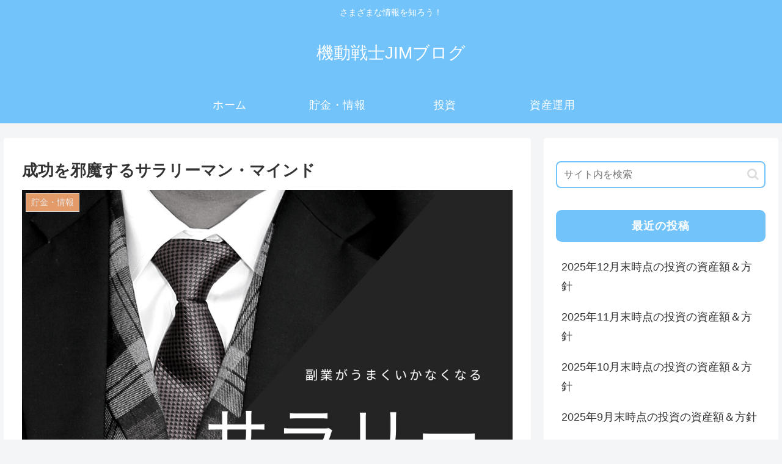

--- FILE ---
content_type: text/html; charset=utf-8
request_url: https://www.google.com/recaptcha/api2/anchor?ar=1&k=6LfICCYiAAAAAPg1f3KDW2RnrXwhVQCLQJGaF0cT&co=aHR0cHM6Ly9hLWdlbmV4LmNvbTo0NDM.&hl=ja&v=PoyoqOPhxBO7pBk68S4YbpHZ&size=invisible&badge=inline&anchor-ms=20000&execute-ms=30000&cb=b5sb1hiwh7a0
body_size: 49008
content:
<!DOCTYPE HTML><html dir="ltr" lang="ja"><head><meta http-equiv="Content-Type" content="text/html; charset=UTF-8">
<meta http-equiv="X-UA-Compatible" content="IE=edge">
<title>reCAPTCHA</title>
<style type="text/css">
/* cyrillic-ext */
@font-face {
  font-family: 'Roboto';
  font-style: normal;
  font-weight: 400;
  font-stretch: 100%;
  src: url(//fonts.gstatic.com/s/roboto/v48/KFO7CnqEu92Fr1ME7kSn66aGLdTylUAMa3GUBHMdazTgWw.woff2) format('woff2');
  unicode-range: U+0460-052F, U+1C80-1C8A, U+20B4, U+2DE0-2DFF, U+A640-A69F, U+FE2E-FE2F;
}
/* cyrillic */
@font-face {
  font-family: 'Roboto';
  font-style: normal;
  font-weight: 400;
  font-stretch: 100%;
  src: url(//fonts.gstatic.com/s/roboto/v48/KFO7CnqEu92Fr1ME7kSn66aGLdTylUAMa3iUBHMdazTgWw.woff2) format('woff2');
  unicode-range: U+0301, U+0400-045F, U+0490-0491, U+04B0-04B1, U+2116;
}
/* greek-ext */
@font-face {
  font-family: 'Roboto';
  font-style: normal;
  font-weight: 400;
  font-stretch: 100%;
  src: url(//fonts.gstatic.com/s/roboto/v48/KFO7CnqEu92Fr1ME7kSn66aGLdTylUAMa3CUBHMdazTgWw.woff2) format('woff2');
  unicode-range: U+1F00-1FFF;
}
/* greek */
@font-face {
  font-family: 'Roboto';
  font-style: normal;
  font-weight: 400;
  font-stretch: 100%;
  src: url(//fonts.gstatic.com/s/roboto/v48/KFO7CnqEu92Fr1ME7kSn66aGLdTylUAMa3-UBHMdazTgWw.woff2) format('woff2');
  unicode-range: U+0370-0377, U+037A-037F, U+0384-038A, U+038C, U+038E-03A1, U+03A3-03FF;
}
/* math */
@font-face {
  font-family: 'Roboto';
  font-style: normal;
  font-weight: 400;
  font-stretch: 100%;
  src: url(//fonts.gstatic.com/s/roboto/v48/KFO7CnqEu92Fr1ME7kSn66aGLdTylUAMawCUBHMdazTgWw.woff2) format('woff2');
  unicode-range: U+0302-0303, U+0305, U+0307-0308, U+0310, U+0312, U+0315, U+031A, U+0326-0327, U+032C, U+032F-0330, U+0332-0333, U+0338, U+033A, U+0346, U+034D, U+0391-03A1, U+03A3-03A9, U+03B1-03C9, U+03D1, U+03D5-03D6, U+03F0-03F1, U+03F4-03F5, U+2016-2017, U+2034-2038, U+203C, U+2040, U+2043, U+2047, U+2050, U+2057, U+205F, U+2070-2071, U+2074-208E, U+2090-209C, U+20D0-20DC, U+20E1, U+20E5-20EF, U+2100-2112, U+2114-2115, U+2117-2121, U+2123-214F, U+2190, U+2192, U+2194-21AE, U+21B0-21E5, U+21F1-21F2, U+21F4-2211, U+2213-2214, U+2216-22FF, U+2308-230B, U+2310, U+2319, U+231C-2321, U+2336-237A, U+237C, U+2395, U+239B-23B7, U+23D0, U+23DC-23E1, U+2474-2475, U+25AF, U+25B3, U+25B7, U+25BD, U+25C1, U+25CA, U+25CC, U+25FB, U+266D-266F, U+27C0-27FF, U+2900-2AFF, U+2B0E-2B11, U+2B30-2B4C, U+2BFE, U+3030, U+FF5B, U+FF5D, U+1D400-1D7FF, U+1EE00-1EEFF;
}
/* symbols */
@font-face {
  font-family: 'Roboto';
  font-style: normal;
  font-weight: 400;
  font-stretch: 100%;
  src: url(//fonts.gstatic.com/s/roboto/v48/KFO7CnqEu92Fr1ME7kSn66aGLdTylUAMaxKUBHMdazTgWw.woff2) format('woff2');
  unicode-range: U+0001-000C, U+000E-001F, U+007F-009F, U+20DD-20E0, U+20E2-20E4, U+2150-218F, U+2190, U+2192, U+2194-2199, U+21AF, U+21E6-21F0, U+21F3, U+2218-2219, U+2299, U+22C4-22C6, U+2300-243F, U+2440-244A, U+2460-24FF, U+25A0-27BF, U+2800-28FF, U+2921-2922, U+2981, U+29BF, U+29EB, U+2B00-2BFF, U+4DC0-4DFF, U+FFF9-FFFB, U+10140-1018E, U+10190-1019C, U+101A0, U+101D0-101FD, U+102E0-102FB, U+10E60-10E7E, U+1D2C0-1D2D3, U+1D2E0-1D37F, U+1F000-1F0FF, U+1F100-1F1AD, U+1F1E6-1F1FF, U+1F30D-1F30F, U+1F315, U+1F31C, U+1F31E, U+1F320-1F32C, U+1F336, U+1F378, U+1F37D, U+1F382, U+1F393-1F39F, U+1F3A7-1F3A8, U+1F3AC-1F3AF, U+1F3C2, U+1F3C4-1F3C6, U+1F3CA-1F3CE, U+1F3D4-1F3E0, U+1F3ED, U+1F3F1-1F3F3, U+1F3F5-1F3F7, U+1F408, U+1F415, U+1F41F, U+1F426, U+1F43F, U+1F441-1F442, U+1F444, U+1F446-1F449, U+1F44C-1F44E, U+1F453, U+1F46A, U+1F47D, U+1F4A3, U+1F4B0, U+1F4B3, U+1F4B9, U+1F4BB, U+1F4BF, U+1F4C8-1F4CB, U+1F4D6, U+1F4DA, U+1F4DF, U+1F4E3-1F4E6, U+1F4EA-1F4ED, U+1F4F7, U+1F4F9-1F4FB, U+1F4FD-1F4FE, U+1F503, U+1F507-1F50B, U+1F50D, U+1F512-1F513, U+1F53E-1F54A, U+1F54F-1F5FA, U+1F610, U+1F650-1F67F, U+1F687, U+1F68D, U+1F691, U+1F694, U+1F698, U+1F6AD, U+1F6B2, U+1F6B9-1F6BA, U+1F6BC, U+1F6C6-1F6CF, U+1F6D3-1F6D7, U+1F6E0-1F6EA, U+1F6F0-1F6F3, U+1F6F7-1F6FC, U+1F700-1F7FF, U+1F800-1F80B, U+1F810-1F847, U+1F850-1F859, U+1F860-1F887, U+1F890-1F8AD, U+1F8B0-1F8BB, U+1F8C0-1F8C1, U+1F900-1F90B, U+1F93B, U+1F946, U+1F984, U+1F996, U+1F9E9, U+1FA00-1FA6F, U+1FA70-1FA7C, U+1FA80-1FA89, U+1FA8F-1FAC6, U+1FACE-1FADC, U+1FADF-1FAE9, U+1FAF0-1FAF8, U+1FB00-1FBFF;
}
/* vietnamese */
@font-face {
  font-family: 'Roboto';
  font-style: normal;
  font-weight: 400;
  font-stretch: 100%;
  src: url(//fonts.gstatic.com/s/roboto/v48/KFO7CnqEu92Fr1ME7kSn66aGLdTylUAMa3OUBHMdazTgWw.woff2) format('woff2');
  unicode-range: U+0102-0103, U+0110-0111, U+0128-0129, U+0168-0169, U+01A0-01A1, U+01AF-01B0, U+0300-0301, U+0303-0304, U+0308-0309, U+0323, U+0329, U+1EA0-1EF9, U+20AB;
}
/* latin-ext */
@font-face {
  font-family: 'Roboto';
  font-style: normal;
  font-weight: 400;
  font-stretch: 100%;
  src: url(//fonts.gstatic.com/s/roboto/v48/KFO7CnqEu92Fr1ME7kSn66aGLdTylUAMa3KUBHMdazTgWw.woff2) format('woff2');
  unicode-range: U+0100-02BA, U+02BD-02C5, U+02C7-02CC, U+02CE-02D7, U+02DD-02FF, U+0304, U+0308, U+0329, U+1D00-1DBF, U+1E00-1E9F, U+1EF2-1EFF, U+2020, U+20A0-20AB, U+20AD-20C0, U+2113, U+2C60-2C7F, U+A720-A7FF;
}
/* latin */
@font-face {
  font-family: 'Roboto';
  font-style: normal;
  font-weight: 400;
  font-stretch: 100%;
  src: url(//fonts.gstatic.com/s/roboto/v48/KFO7CnqEu92Fr1ME7kSn66aGLdTylUAMa3yUBHMdazQ.woff2) format('woff2');
  unicode-range: U+0000-00FF, U+0131, U+0152-0153, U+02BB-02BC, U+02C6, U+02DA, U+02DC, U+0304, U+0308, U+0329, U+2000-206F, U+20AC, U+2122, U+2191, U+2193, U+2212, U+2215, U+FEFF, U+FFFD;
}
/* cyrillic-ext */
@font-face {
  font-family: 'Roboto';
  font-style: normal;
  font-weight: 500;
  font-stretch: 100%;
  src: url(//fonts.gstatic.com/s/roboto/v48/KFO7CnqEu92Fr1ME7kSn66aGLdTylUAMa3GUBHMdazTgWw.woff2) format('woff2');
  unicode-range: U+0460-052F, U+1C80-1C8A, U+20B4, U+2DE0-2DFF, U+A640-A69F, U+FE2E-FE2F;
}
/* cyrillic */
@font-face {
  font-family: 'Roboto';
  font-style: normal;
  font-weight: 500;
  font-stretch: 100%;
  src: url(//fonts.gstatic.com/s/roboto/v48/KFO7CnqEu92Fr1ME7kSn66aGLdTylUAMa3iUBHMdazTgWw.woff2) format('woff2');
  unicode-range: U+0301, U+0400-045F, U+0490-0491, U+04B0-04B1, U+2116;
}
/* greek-ext */
@font-face {
  font-family: 'Roboto';
  font-style: normal;
  font-weight: 500;
  font-stretch: 100%;
  src: url(//fonts.gstatic.com/s/roboto/v48/KFO7CnqEu92Fr1ME7kSn66aGLdTylUAMa3CUBHMdazTgWw.woff2) format('woff2');
  unicode-range: U+1F00-1FFF;
}
/* greek */
@font-face {
  font-family: 'Roboto';
  font-style: normal;
  font-weight: 500;
  font-stretch: 100%;
  src: url(//fonts.gstatic.com/s/roboto/v48/KFO7CnqEu92Fr1ME7kSn66aGLdTylUAMa3-UBHMdazTgWw.woff2) format('woff2');
  unicode-range: U+0370-0377, U+037A-037F, U+0384-038A, U+038C, U+038E-03A1, U+03A3-03FF;
}
/* math */
@font-face {
  font-family: 'Roboto';
  font-style: normal;
  font-weight: 500;
  font-stretch: 100%;
  src: url(//fonts.gstatic.com/s/roboto/v48/KFO7CnqEu92Fr1ME7kSn66aGLdTylUAMawCUBHMdazTgWw.woff2) format('woff2');
  unicode-range: U+0302-0303, U+0305, U+0307-0308, U+0310, U+0312, U+0315, U+031A, U+0326-0327, U+032C, U+032F-0330, U+0332-0333, U+0338, U+033A, U+0346, U+034D, U+0391-03A1, U+03A3-03A9, U+03B1-03C9, U+03D1, U+03D5-03D6, U+03F0-03F1, U+03F4-03F5, U+2016-2017, U+2034-2038, U+203C, U+2040, U+2043, U+2047, U+2050, U+2057, U+205F, U+2070-2071, U+2074-208E, U+2090-209C, U+20D0-20DC, U+20E1, U+20E5-20EF, U+2100-2112, U+2114-2115, U+2117-2121, U+2123-214F, U+2190, U+2192, U+2194-21AE, U+21B0-21E5, U+21F1-21F2, U+21F4-2211, U+2213-2214, U+2216-22FF, U+2308-230B, U+2310, U+2319, U+231C-2321, U+2336-237A, U+237C, U+2395, U+239B-23B7, U+23D0, U+23DC-23E1, U+2474-2475, U+25AF, U+25B3, U+25B7, U+25BD, U+25C1, U+25CA, U+25CC, U+25FB, U+266D-266F, U+27C0-27FF, U+2900-2AFF, U+2B0E-2B11, U+2B30-2B4C, U+2BFE, U+3030, U+FF5B, U+FF5D, U+1D400-1D7FF, U+1EE00-1EEFF;
}
/* symbols */
@font-face {
  font-family: 'Roboto';
  font-style: normal;
  font-weight: 500;
  font-stretch: 100%;
  src: url(//fonts.gstatic.com/s/roboto/v48/KFO7CnqEu92Fr1ME7kSn66aGLdTylUAMaxKUBHMdazTgWw.woff2) format('woff2');
  unicode-range: U+0001-000C, U+000E-001F, U+007F-009F, U+20DD-20E0, U+20E2-20E4, U+2150-218F, U+2190, U+2192, U+2194-2199, U+21AF, U+21E6-21F0, U+21F3, U+2218-2219, U+2299, U+22C4-22C6, U+2300-243F, U+2440-244A, U+2460-24FF, U+25A0-27BF, U+2800-28FF, U+2921-2922, U+2981, U+29BF, U+29EB, U+2B00-2BFF, U+4DC0-4DFF, U+FFF9-FFFB, U+10140-1018E, U+10190-1019C, U+101A0, U+101D0-101FD, U+102E0-102FB, U+10E60-10E7E, U+1D2C0-1D2D3, U+1D2E0-1D37F, U+1F000-1F0FF, U+1F100-1F1AD, U+1F1E6-1F1FF, U+1F30D-1F30F, U+1F315, U+1F31C, U+1F31E, U+1F320-1F32C, U+1F336, U+1F378, U+1F37D, U+1F382, U+1F393-1F39F, U+1F3A7-1F3A8, U+1F3AC-1F3AF, U+1F3C2, U+1F3C4-1F3C6, U+1F3CA-1F3CE, U+1F3D4-1F3E0, U+1F3ED, U+1F3F1-1F3F3, U+1F3F5-1F3F7, U+1F408, U+1F415, U+1F41F, U+1F426, U+1F43F, U+1F441-1F442, U+1F444, U+1F446-1F449, U+1F44C-1F44E, U+1F453, U+1F46A, U+1F47D, U+1F4A3, U+1F4B0, U+1F4B3, U+1F4B9, U+1F4BB, U+1F4BF, U+1F4C8-1F4CB, U+1F4D6, U+1F4DA, U+1F4DF, U+1F4E3-1F4E6, U+1F4EA-1F4ED, U+1F4F7, U+1F4F9-1F4FB, U+1F4FD-1F4FE, U+1F503, U+1F507-1F50B, U+1F50D, U+1F512-1F513, U+1F53E-1F54A, U+1F54F-1F5FA, U+1F610, U+1F650-1F67F, U+1F687, U+1F68D, U+1F691, U+1F694, U+1F698, U+1F6AD, U+1F6B2, U+1F6B9-1F6BA, U+1F6BC, U+1F6C6-1F6CF, U+1F6D3-1F6D7, U+1F6E0-1F6EA, U+1F6F0-1F6F3, U+1F6F7-1F6FC, U+1F700-1F7FF, U+1F800-1F80B, U+1F810-1F847, U+1F850-1F859, U+1F860-1F887, U+1F890-1F8AD, U+1F8B0-1F8BB, U+1F8C0-1F8C1, U+1F900-1F90B, U+1F93B, U+1F946, U+1F984, U+1F996, U+1F9E9, U+1FA00-1FA6F, U+1FA70-1FA7C, U+1FA80-1FA89, U+1FA8F-1FAC6, U+1FACE-1FADC, U+1FADF-1FAE9, U+1FAF0-1FAF8, U+1FB00-1FBFF;
}
/* vietnamese */
@font-face {
  font-family: 'Roboto';
  font-style: normal;
  font-weight: 500;
  font-stretch: 100%;
  src: url(//fonts.gstatic.com/s/roboto/v48/KFO7CnqEu92Fr1ME7kSn66aGLdTylUAMa3OUBHMdazTgWw.woff2) format('woff2');
  unicode-range: U+0102-0103, U+0110-0111, U+0128-0129, U+0168-0169, U+01A0-01A1, U+01AF-01B0, U+0300-0301, U+0303-0304, U+0308-0309, U+0323, U+0329, U+1EA0-1EF9, U+20AB;
}
/* latin-ext */
@font-face {
  font-family: 'Roboto';
  font-style: normal;
  font-weight: 500;
  font-stretch: 100%;
  src: url(//fonts.gstatic.com/s/roboto/v48/KFO7CnqEu92Fr1ME7kSn66aGLdTylUAMa3KUBHMdazTgWw.woff2) format('woff2');
  unicode-range: U+0100-02BA, U+02BD-02C5, U+02C7-02CC, U+02CE-02D7, U+02DD-02FF, U+0304, U+0308, U+0329, U+1D00-1DBF, U+1E00-1E9F, U+1EF2-1EFF, U+2020, U+20A0-20AB, U+20AD-20C0, U+2113, U+2C60-2C7F, U+A720-A7FF;
}
/* latin */
@font-face {
  font-family: 'Roboto';
  font-style: normal;
  font-weight: 500;
  font-stretch: 100%;
  src: url(//fonts.gstatic.com/s/roboto/v48/KFO7CnqEu92Fr1ME7kSn66aGLdTylUAMa3yUBHMdazQ.woff2) format('woff2');
  unicode-range: U+0000-00FF, U+0131, U+0152-0153, U+02BB-02BC, U+02C6, U+02DA, U+02DC, U+0304, U+0308, U+0329, U+2000-206F, U+20AC, U+2122, U+2191, U+2193, U+2212, U+2215, U+FEFF, U+FFFD;
}
/* cyrillic-ext */
@font-face {
  font-family: 'Roboto';
  font-style: normal;
  font-weight: 900;
  font-stretch: 100%;
  src: url(//fonts.gstatic.com/s/roboto/v48/KFO7CnqEu92Fr1ME7kSn66aGLdTylUAMa3GUBHMdazTgWw.woff2) format('woff2');
  unicode-range: U+0460-052F, U+1C80-1C8A, U+20B4, U+2DE0-2DFF, U+A640-A69F, U+FE2E-FE2F;
}
/* cyrillic */
@font-face {
  font-family: 'Roboto';
  font-style: normal;
  font-weight: 900;
  font-stretch: 100%;
  src: url(//fonts.gstatic.com/s/roboto/v48/KFO7CnqEu92Fr1ME7kSn66aGLdTylUAMa3iUBHMdazTgWw.woff2) format('woff2');
  unicode-range: U+0301, U+0400-045F, U+0490-0491, U+04B0-04B1, U+2116;
}
/* greek-ext */
@font-face {
  font-family: 'Roboto';
  font-style: normal;
  font-weight: 900;
  font-stretch: 100%;
  src: url(//fonts.gstatic.com/s/roboto/v48/KFO7CnqEu92Fr1ME7kSn66aGLdTylUAMa3CUBHMdazTgWw.woff2) format('woff2');
  unicode-range: U+1F00-1FFF;
}
/* greek */
@font-face {
  font-family: 'Roboto';
  font-style: normal;
  font-weight: 900;
  font-stretch: 100%;
  src: url(//fonts.gstatic.com/s/roboto/v48/KFO7CnqEu92Fr1ME7kSn66aGLdTylUAMa3-UBHMdazTgWw.woff2) format('woff2');
  unicode-range: U+0370-0377, U+037A-037F, U+0384-038A, U+038C, U+038E-03A1, U+03A3-03FF;
}
/* math */
@font-face {
  font-family: 'Roboto';
  font-style: normal;
  font-weight: 900;
  font-stretch: 100%;
  src: url(//fonts.gstatic.com/s/roboto/v48/KFO7CnqEu92Fr1ME7kSn66aGLdTylUAMawCUBHMdazTgWw.woff2) format('woff2');
  unicode-range: U+0302-0303, U+0305, U+0307-0308, U+0310, U+0312, U+0315, U+031A, U+0326-0327, U+032C, U+032F-0330, U+0332-0333, U+0338, U+033A, U+0346, U+034D, U+0391-03A1, U+03A3-03A9, U+03B1-03C9, U+03D1, U+03D5-03D6, U+03F0-03F1, U+03F4-03F5, U+2016-2017, U+2034-2038, U+203C, U+2040, U+2043, U+2047, U+2050, U+2057, U+205F, U+2070-2071, U+2074-208E, U+2090-209C, U+20D0-20DC, U+20E1, U+20E5-20EF, U+2100-2112, U+2114-2115, U+2117-2121, U+2123-214F, U+2190, U+2192, U+2194-21AE, U+21B0-21E5, U+21F1-21F2, U+21F4-2211, U+2213-2214, U+2216-22FF, U+2308-230B, U+2310, U+2319, U+231C-2321, U+2336-237A, U+237C, U+2395, U+239B-23B7, U+23D0, U+23DC-23E1, U+2474-2475, U+25AF, U+25B3, U+25B7, U+25BD, U+25C1, U+25CA, U+25CC, U+25FB, U+266D-266F, U+27C0-27FF, U+2900-2AFF, U+2B0E-2B11, U+2B30-2B4C, U+2BFE, U+3030, U+FF5B, U+FF5D, U+1D400-1D7FF, U+1EE00-1EEFF;
}
/* symbols */
@font-face {
  font-family: 'Roboto';
  font-style: normal;
  font-weight: 900;
  font-stretch: 100%;
  src: url(//fonts.gstatic.com/s/roboto/v48/KFO7CnqEu92Fr1ME7kSn66aGLdTylUAMaxKUBHMdazTgWw.woff2) format('woff2');
  unicode-range: U+0001-000C, U+000E-001F, U+007F-009F, U+20DD-20E0, U+20E2-20E4, U+2150-218F, U+2190, U+2192, U+2194-2199, U+21AF, U+21E6-21F0, U+21F3, U+2218-2219, U+2299, U+22C4-22C6, U+2300-243F, U+2440-244A, U+2460-24FF, U+25A0-27BF, U+2800-28FF, U+2921-2922, U+2981, U+29BF, U+29EB, U+2B00-2BFF, U+4DC0-4DFF, U+FFF9-FFFB, U+10140-1018E, U+10190-1019C, U+101A0, U+101D0-101FD, U+102E0-102FB, U+10E60-10E7E, U+1D2C0-1D2D3, U+1D2E0-1D37F, U+1F000-1F0FF, U+1F100-1F1AD, U+1F1E6-1F1FF, U+1F30D-1F30F, U+1F315, U+1F31C, U+1F31E, U+1F320-1F32C, U+1F336, U+1F378, U+1F37D, U+1F382, U+1F393-1F39F, U+1F3A7-1F3A8, U+1F3AC-1F3AF, U+1F3C2, U+1F3C4-1F3C6, U+1F3CA-1F3CE, U+1F3D4-1F3E0, U+1F3ED, U+1F3F1-1F3F3, U+1F3F5-1F3F7, U+1F408, U+1F415, U+1F41F, U+1F426, U+1F43F, U+1F441-1F442, U+1F444, U+1F446-1F449, U+1F44C-1F44E, U+1F453, U+1F46A, U+1F47D, U+1F4A3, U+1F4B0, U+1F4B3, U+1F4B9, U+1F4BB, U+1F4BF, U+1F4C8-1F4CB, U+1F4D6, U+1F4DA, U+1F4DF, U+1F4E3-1F4E6, U+1F4EA-1F4ED, U+1F4F7, U+1F4F9-1F4FB, U+1F4FD-1F4FE, U+1F503, U+1F507-1F50B, U+1F50D, U+1F512-1F513, U+1F53E-1F54A, U+1F54F-1F5FA, U+1F610, U+1F650-1F67F, U+1F687, U+1F68D, U+1F691, U+1F694, U+1F698, U+1F6AD, U+1F6B2, U+1F6B9-1F6BA, U+1F6BC, U+1F6C6-1F6CF, U+1F6D3-1F6D7, U+1F6E0-1F6EA, U+1F6F0-1F6F3, U+1F6F7-1F6FC, U+1F700-1F7FF, U+1F800-1F80B, U+1F810-1F847, U+1F850-1F859, U+1F860-1F887, U+1F890-1F8AD, U+1F8B0-1F8BB, U+1F8C0-1F8C1, U+1F900-1F90B, U+1F93B, U+1F946, U+1F984, U+1F996, U+1F9E9, U+1FA00-1FA6F, U+1FA70-1FA7C, U+1FA80-1FA89, U+1FA8F-1FAC6, U+1FACE-1FADC, U+1FADF-1FAE9, U+1FAF0-1FAF8, U+1FB00-1FBFF;
}
/* vietnamese */
@font-face {
  font-family: 'Roboto';
  font-style: normal;
  font-weight: 900;
  font-stretch: 100%;
  src: url(//fonts.gstatic.com/s/roboto/v48/KFO7CnqEu92Fr1ME7kSn66aGLdTylUAMa3OUBHMdazTgWw.woff2) format('woff2');
  unicode-range: U+0102-0103, U+0110-0111, U+0128-0129, U+0168-0169, U+01A0-01A1, U+01AF-01B0, U+0300-0301, U+0303-0304, U+0308-0309, U+0323, U+0329, U+1EA0-1EF9, U+20AB;
}
/* latin-ext */
@font-face {
  font-family: 'Roboto';
  font-style: normal;
  font-weight: 900;
  font-stretch: 100%;
  src: url(//fonts.gstatic.com/s/roboto/v48/KFO7CnqEu92Fr1ME7kSn66aGLdTylUAMa3KUBHMdazTgWw.woff2) format('woff2');
  unicode-range: U+0100-02BA, U+02BD-02C5, U+02C7-02CC, U+02CE-02D7, U+02DD-02FF, U+0304, U+0308, U+0329, U+1D00-1DBF, U+1E00-1E9F, U+1EF2-1EFF, U+2020, U+20A0-20AB, U+20AD-20C0, U+2113, U+2C60-2C7F, U+A720-A7FF;
}
/* latin */
@font-face {
  font-family: 'Roboto';
  font-style: normal;
  font-weight: 900;
  font-stretch: 100%;
  src: url(//fonts.gstatic.com/s/roboto/v48/KFO7CnqEu92Fr1ME7kSn66aGLdTylUAMa3yUBHMdazQ.woff2) format('woff2');
  unicode-range: U+0000-00FF, U+0131, U+0152-0153, U+02BB-02BC, U+02C6, U+02DA, U+02DC, U+0304, U+0308, U+0329, U+2000-206F, U+20AC, U+2122, U+2191, U+2193, U+2212, U+2215, U+FEFF, U+FFFD;
}

</style>
<link rel="stylesheet" type="text/css" href="https://www.gstatic.com/recaptcha/releases/PoyoqOPhxBO7pBk68S4YbpHZ/styles__ltr.css">
<script nonce="LOuftJ02pQyKbitilEj5ag" type="text/javascript">window['__recaptcha_api'] = 'https://www.google.com/recaptcha/api2/';</script>
<script type="text/javascript" src="https://www.gstatic.com/recaptcha/releases/PoyoqOPhxBO7pBk68S4YbpHZ/recaptcha__ja.js" nonce="LOuftJ02pQyKbitilEj5ag">
      
    </script></head>
<body><div id="rc-anchor-alert" class="rc-anchor-alert"></div>
<input type="hidden" id="recaptcha-token" value="[base64]">
<script type="text/javascript" nonce="LOuftJ02pQyKbitilEj5ag">
      recaptcha.anchor.Main.init("[\x22ainput\x22,[\x22bgdata\x22,\x22\x22,\[base64]/[base64]/bmV3IFpbdF0obVswXSk6Sz09Mj9uZXcgWlt0XShtWzBdLG1bMV0pOks9PTM/bmV3IFpbdF0obVswXSxtWzFdLG1bMl0pOks9PTQ/[base64]/[base64]/[base64]/[base64]/[base64]/[base64]/[base64]/[base64]/[base64]/[base64]/[base64]/[base64]/[base64]/[base64]\\u003d\\u003d\x22,\[base64]\\u003d\\u003d\x22,\[base64]/w6M6A3PCnkDDuD5Two/DrMKGw4Ukw4NTBznDqMO9w7XDsRcWwqfCuDvDv8OCcWN8w7B3NsOuw4V1EMOsR8KLQsKBwpvCncK9wpMvDsKUw5UJLQHCtQM9IFXDky9RRcKtJsO2GAE/w4x5wqrDnsOFZcOdw67DicOqcsK+a8OSdMK5wq3DtkPCswIjaA84wrXCqMOsMcKBw7/[base64]/K3/[base64]/DmMKfETkXWsOxNG0DUMONWFHDh8Kdw77DsntACxQew4rCusOHw5RgwovDgErCoRlbw6zCril0wqgGdzs1YGDCt8Kvw5/CjcKgw6I/Lz/Ctytuwq1xAMKBbcKlwpzCqyAVfALCr37Dunw9w7k9w5nDjDt2T2VBO8Kpw4Rcw4BwwoYIw7TDgxTCvQXCv8Kuwr/DuB8LdsKdwqrDuwktUcOlw57DoMKyw5/DsmvChHdEWMOoG8K3NcKsw6PDj8KMKxdowrTCsMOLZmgTJ8KBKBvCmXgGwrtcQV9iZsOxZmHDt13Cn8OPCMOFUS7CikIgScKYYsKAw5jCmkZlc8Ozw4XCgMKMw4LDvQRxw714HMO4w7AxK0/DhT9rBGJhw4gkwpsYScO/[base64]/DhcKOZFLCuUfDrcKUSMKqc8K5w5grb8OvEcKZQXvCtQJzF8OgwqnCjyJLw4PDlsOVdsKVSMKYHG92w5lew4hfw6dcKAcUe23CszLCmcOwSBstw6TCh8OYw7/CsThsw6IPwpfDsBDDmRYfwofCvcOFLcO8F8Ovw6xcP8KBwqVCwpbChMKQQCIBdcOYJsKWw5zDjG1kw48WwpbCh1nDtGddYsO4w5UXwrkAOQPDgsOuWG7Dq3kIPcKIP3XDkmPCg03Drz0dEcKqEMKHw43CqcKSw7PDqMKxbsKpw6/CjnvDsGbDhzBowr1lwpFgwpd4OsKnw67DkMOpL8KHwrrCogDDicKrbMOnwqjCp8OVw7TClcKaw7h2wowzw7lXWzXCui7Dt3Ytf8KTXMKbacKLwrrDkRxawq1neDbDkkcdw7dDPl/DpcOawpvDgcKYw4/[base64]/CgVY8E23DucOOwpsRGMOkFmjCp8KZE2gNwrXDu8KIw7LDr2HDhXJBw4IqV8OjOsONEz4Rwo/[base64]/CviXCtsKIUcKQGmdbXmZLaMOka8Oaw7hgw6DDr8Kswr7Ck8K3w7rCsF1sdigXIS1rWQ1Pw4vCp8K/[base64]/DvmHDicKlbnjDh0hReTkqw6PCl1bClcOowobDmT1Uwoclw71PwoUEXlDDiAbDocKTwpvDtcKrS8KBQ2Z/[base64]/DiMOZP8OvZcOLwqPCmQ3CvX08w5nDtx7DjQNqw4rCpxZRw7tXWj4kw50Hw7l1WUHDvTXCg8Khw4TClk7CmMKHbMOHLk9pEsKtGcOwwonDsHDCq8OpIcK0GS/Ck8Kdwq3DvsKtKjHCt8O/[base64]/Cp3TCnyx3w7TCjCAGSzUBFcKCEwBCBH3Ct8ORR3BYHcKcNMOjw7hfw7hCC8K2O3VpwprClcO1bAvDrcKucsKAwrdww6AXdiEEwpHCtAbDoh1Lw7hAw7AAJsOqw4dyQwHCpcKzbXkZw57CpsKlw5DDkcOvwrXCqlbDnxXCpkLDp2vDhMKRWWjDsEwyGcOsw796w6/Cn2DDr8O1HlrCo0fDusO2RsKuH8OBwpvDiGkow4JlwpoGNcO3wrZ7wpXComDCncKrTHXCmD91RcOUHifDsjRjJk9hfcKvwq3CgsK3w55iDmTCh8KQYRRmw5E+P3TDgHbCi8K/ZsKdQ8OhXsKew5XCjRbDmUHCoMOKw4d2w5ZXH8K9wqDCizfDuVfDn3vDrVDDrAzCrVjDlA8EcHvDnworazRdEcKJRhfDnsObwp/Dj8KGwrhsw7Uqw6zDg1DCgkVXUcKLHjcdcA3CosO9EFnDgMO/wrLDvzRffGvCqsKaw6BVYcKIwrY/wpUUB8OXbwcFMMO1w752XVBuwqgUS8OXwqk2wqN/A8K2SlDDiMObw4sEw4jCjMOkPsKtwrZmccKMVX/DtXDCr2jDn0Rvw6o2XBVyBRjDhCgyOsKxwrB8w4fCncO6wojCmFo5dcONbsONclRWBcOlw6wcwozCj29gwrQzw5AYwqbChUVReRVpBMKswp/DsxfDqsK0wrjCuQXCs1DDr0MnwpHDgwhawqLDiDAJdcO4Fk8saMKIW8KXISnDscKTMsOkwr/[base64]/[base64]/CrcO7wp/[base64]/ChXE3bBfCkk3DmsKjw67Co8K4FsK2wqdlFMOZwrDCkcOZbC7DpXXCmEdPwpLDtTbCn8KjLDtjI1jCk8O6ecKkcCjDhzLDosOFwp4Jw6HCgx7Dv3RVw6/DvCPCkGzDh8OrcsKswoDDuncmJEjDrnhCC8OFWMKTTAcmHjnDv00ZXkfCjCYrw71xwozCicOzZ8Ovwr7CgsOTwo/[base64]/[base64]/ClTkhIMOCUsO2wqt9w4PDnTDDih/[base64]/[base64]/Cum3CmsKawqjDrj9Fw5/DjsOtwq3CkQYAwqMJw7JwU8OjHcOxwr3Co28Pwo5uwr/DtzJ2wo3Dn8K0cRbDjcOufcOpGxA1C3XCmHZXwobCosK/Z8OLwqLDlcOLKiAVw796wrMKdsOkOsKsLWoFPcOvT3g+w5Q7AsO5w5rCq3k+bcKjYcOiA8Kcw4k+wogOwovDgMOQw5PCpypSS2XCqMK/w6Aow6Q1RibDkBXDh8O8Ij3DjsKewr/[base64]/VHjCny7Cj8Ouw63DkMOSwrEUDG/DrsKjM2jDl1VNGW5+AMKrJsOLYMK/[base64]/CkUxzQABxMS/[base64]/[base64]/ChsOUwq82w4hCd8OQAAlgwqbCmE7CqE/CrEbDgVfDuMKYFFkFwotbw7jDmijClMOawogXwpZbMMORwozDksKdw7TCojwywqDDj8OiExtFwoLCqj1ka0tUw6HCkFQeD2jCiy3Cqm3Cm8OCwqrDi27DtnbDnsKHAXZRwqHDnsKwworDncKMEcKRwrQ/cxjDhDMawofDsF0Ib8KMUcKVbwXCncOZCMO5FsKrwqJHw7DCkXvCtMKle8KVT8OFwo4PAMOowrNdwrXDp8OiSnIAV8Kfw5EnfMKBckTDjcKtwrNdT8Oyw6vCoj7Cgyk8wrUqwoplW8KYd8KWEU/DhFJEVcKswovDv8KTw7LDosKmw6jDgQ/[base64]/Cs1nDsgTCrjbClcOLB8OHw7hWwp7CrsKmCcO5WWMJUMOqek8nLsO8BsK2FcOrbMOiw4DDsW/DiMOVw5HDnS3Djh1wTDjCoBccw5hAw4gDw57CrV3DsU7DuMK9HcK3wppgwoTCrcOnwoLDmzlhdsKNYsKqw5LCjsOXHzNQImPCo3gBwqnDmTkPw47Crw7Do19Vw7hqOHTCm8OrwqkDw73DqRVkHMKZC8K/HsK+VD5bC8KIb8OEw5ZfbgfDjEXCuMKLXGhIOQZQwoMeKcKYw6Nrw5nCg0tdw6rDiAvDgMOUwo/DgzjDlA/[base64]/[base64]/[base64]/DqsKbHxEiw5PDmUpKw6HDvmZUw7/DtsOJFn7DqT/Ck8KbA2luw4TCncOJw70xwrnCnMOSwrhWw5vClMOdAUheKyReJsKCw5/DqTgpw4QqRnHCssOyYcO1KcO5USdiwpjDjkN7wrLClG7DiMOow7FoOMOgwqQnXMK5asONwp8Iw4PDh8KAWRTCq8Obw7PDk8OawrHCv8KBbzYbw70Hb3XDqcKVw6fCp8O0wpbCocO3wpDCggjDhFlrwrnDlsK/WSlIdwDDrRZ2woTCvMKRwpzDkl/Cn8Kqw4JNwpfCjcKLw7BWdsKAwqTCrjjDnBDDrUdcXgfCsnEbfyYAwp1bcMOIcDwHWC3DpsOaw6V/w6gHworDnQ3ClX/Ct8Omw6fCuMKZwo90F8KpBMKuMEBRT8Kdw53Cl2RTO1TCjsKPBljDtMKowpUMwoXDtAnCgivCpVjCiwzCk8KCScK6cMO5EMOiDMK6FnQnw4gHwpdVYMOuLcKNOyMjwozCrMKcwqfDtyRrw7oDwpHCu8Ktwr87SsO6w7fCqTTCnRnDjcKzw7R1Q8KIwr8Cw7HDjMKBw4/Cpy/CuxopCcObwoZdWMKBC8KFSy09TlMlw67DksKkVHloVMO6wr0yw5Ukw4c3ODZAQzAIL8KVasOKwq3Ds8KCwpLClmLDuMOdAsKKAsK/[base64]/[base64]/Dsm5dNsKpw5l6wqfDoMOQw40mwpF2wqDCr1duUTXCiMKzJQZSw4PChcK+JwJ1wpXCtHTCoCwadj7Clm8yFT/[base64]/[base64]/CscOSf8OiMsKvw4lNwq9rwp0mCzfDt8OKa8O3w58Yw750wqI+KjJnw5BBw6Z9CMOUIWJ+wrLDqcOTw5bDscO/T13DuCXDhgrDsXrCjcKgFsOfCw/DucOYL8Oew7NgPCPDhlDDiAbCrgA3w77CsBE5wojCsMKcwo1kwqZ9AnbDgsKzwpEJMnIiccKGwpPDuMKfJsOXOsKZwoUiGMO1w4zDkMKGAgZRw6bCpjxrWUpkw6nCucO0FMKpUTDCl3JuwoYRHXfCh8Khw7RZdhZ7JsOQw48dVMKDAcK8wr9NwodCfT3DnQkcwp/Ds8Oob246w4hkwoQYccKSw7DCv0zDj8OaWcOkwp/CqBpXcBnDlsOKwpHCpGrDjXo4w5NTPG7CncOiwo8/[base64]/Dp8Oiw4hrUMKjwqrDmsK4B8KVw4PDvMOxwo3CrirCnEdMdmrDrcKvCkZrwpvDo8KPw612w6jDi8Orwo/Ch1Vrb2UWwoclwpjCgD9/w5hjw6wqw47Dp8OMcMK+IsOpwr7CvMK7woDCg34/[base64]/CvsK0wo4sTMOqwr9sPEzCjkEoacKrw5wzw4nClMKiwqzDn8OCBQLCmMKmwpnDrAXDg8KqOcKHw6bCrcKtwoHCpToIIcO6QGt0w4Z0wqxpwpAQw59Gw7jDkhlTAMKjwpUvw4MDEDQLwr/Dg0jDusKhwqPDpDbCk8Odw7XDqMO3TG9GZmhQL2ELbcO8w7XDpcOuw4JIAgcVCcOSw4UUen/CvV9YbRvDvBl/GW4Cwr/Dl8KiMztYw6hIw6sgw6TDtl/DvMK8HnvDgcOgw5lgwo8+woIiw6HCmRd1IcKBScKwwrh9w7tqWMOrTyICG1fCrBjDpMKPwrHDiW17w6vDq2XDp8OLVUPDjcO4d8OxwohGXhnCp3UfZULDs8KLR8ONwqsPwqp/GwFBw5fCvsK9BMKiwoRawo3Ch8K6UMK8SSIzwoklb8KQw7DCohHCs8K+UsOIUWHDlHh+dcO8wpMbw6TCg8OFMAt/[base64]/CtnrDjMKywqnDnzdeeAUJay58w7ULw4rDomdXwofCuh3ChkDCusOPAMOqScK8wo5GPiTCg8O1dFDDsMOHw4DDok/DjAINw7XCqnJWwpPDoh7Ci8O5w4JZwrXDq8O1w6B/wrcuwo1Uw688CcK1DcObO2/DnsK2KWgBTMKlw5IgwrDCllbClh4rw4PDpcOEw6V8B8KmdF7DicKqasOaSz3CgmLDlMKtURhNDBfDn8O5eV/[base64]/Dn3nCjkQwcmJXSHvDqjbDu1TDj8O5WRcjWsOWwrPDq33DvTPDgcKawpbCk8Ocwphkw7FuOVnCp0XCrSPCohHDvynDmMOsKMKSCsKMw77DrDoGFyLDusKJwpRWwrhoVQPDrCw7A1V+w4lnBwVOw5U/w5LDicOWwpYCR8K3wqNPL1hXZHbDn8KHKsOlHsOkeg9twrN+C8KjWiNtwpAXw4IPw7XCvMO/woEwN13DmcKPw5DDtTJeC1V5bsKQY1rDvsKGw51acsKVJ04ZCMKkd8OAwp4cP2woCcONTm3DujXCjMKDw6XCtcODYsOFwr4sw7jDnMK7HTrCl8KGdcO/[base64]/wpLDmml+XsOmwpvCjgkSw49Lw6UFE8KWwq7DonoPc0tYKsKdIsOkwqwnFsOiVFTDscKVHsO/[base64]/CvcKQf8OHHy3ChAAgw6PCpcOqw7PClMKpwo0DIcOlZgnDjMOLw40Tw6/[base64]/[base64]/CnE1kSjMEfsODw7IpQcKVUMKJY8OPw4BCa8Kowq4sGMKYbMKnXQgnw6XCg8KeQsOZbBUxQMO0Z8OXwo7CkxgGbiZgw5R4wqvClsKhw4UFSMOGFsO3w580w7nCrsOcw4RcYsKOI8OZASrDv8KgwrYmwq1mDkYge8O7w7Bnw5cBwohWK8KKwpgwwrl/AsOfGcOFw5kGwpbCiH3CrMKFw7PDp8KxCwQyKsO4V3PDrsKWw6Rcw6TCucOPD8Omw5zCjsOew7o/[base64]/DosKAFj5ywqXCucOywq3DtMKGwoZRwpfDv8OWw6IJw6HCk8OkwpbCocOhVicebwnDmsKyAcK8YTLDpikeGnzCiS9Gw5PDry/CosOuwr5/wrxfXklhYcKLw5E0HXliwrXCnhwOw7zDpsOzXhVywq45w7zDtMO0MMO/w7fDulEBw5nDvMOWCm/CosKTw6bCnxodJBJWwoZrKMKwdiDCtgrDhcKMC8K8IcOMwqXDlQ/ClcOkSMK7wp3Dg8K+I8OAwolDw4nDlQd9fcK1wo1vBDDCm03DjsKew67Di8Khw61PwpbCm1p9OMOjwqNRwoJPwqlUwqrCosOCI8KvwpjDq8KlUGopVl7DvVF5V8KNwqpQUmobWmPDqkbCrcKww70tKsKQw7oPRsOAw7PDpcK+ccOwwpxrwoNXwpbCp1DCri/DjcOWdMKjU8KFwrjDpCF0bXcVwqfCqcOyecOdwo4sM8O9exPDnMKcw7/CkQLCncKNw5DCh8OrL8OTMBBNfsKTMT8Pwq90w7rDvhp5wpJRw6keQCHDlsKXw4ZgDcKhw4vCvi13ScOlw7LDrlnCkyEBwosEwpw8J8KldmAZwq/DqsOyE1BMw40Xw7DCqhdiw63CoiIWdCnCn2oeQMKZw4HDn11DBsOdSWIPOMOCMisiw5LDnMK/ITfDp8OlwovCixYSw5PDqsOPw6wGw5HDosOcJMOJGghYwqnCn3HDrlwywrXCsRF5wpXDocK6aFQfaMOHJhJQRCzDtMO8QsK1wrTChMORZU55wq9sG8KSdMO1E8ODLcO/DMOTwrrDkMKDLn3CjUgCw6zCncO9aMKPw74vw7HCpsOlfx1UZ8Olw6DCmMO1YAs2bcOXwo5Ywr/[base64]/w5rDncOzwphvw7HDtXARNcKPYwBiCcOhaGZmw7kpwq8PP8KScsKoVsKZbsKYKcO/w6tUSCrDkMO9w6gmYcKqwpVow5PCiVzCpcOWw4nCi8K4w5PDhMOkwqk9wrxtVsOfwrRMcC7Dh8OAB8KJwqY4wqPCmkfCqMKJw7nDvWbCjcKVbhsWw5bDgVUjQz17STpmVA50w7zDgnd1IsKnZ8KYDHozf8KUwrjDpUhVMkLCsR5ZYUFyVmHCuyXCigjCjFnCiMK/[base64]/CicKmGMOuHTDCqMOHw5/Dq8KQwpgOVMKEwojCmjHCgMKKw5DDgMOtd8OTwpjCksOpHcKsw6rCpMOWWsO/wppMO8KrwpLCqcOKdcOPBcOqDTbDqH8Lw6Zww63CssKrGcKIw6LDtX1rwoHCkcKVwrlMfwbCpMORfMKGwrHCulnCuxkywocuw78iwo5deDnClj9Xwp7Dq8OVM8KEXETDgMK3wrkywq/DgzJ8w6xhJBHDoi/CuzZkwqIAwrh5w6B3dWTCscKQwrI9CjBcS0g0ZEVnTsO6YA4iw5NJw5PChcKvwpxuMGVDw4U3fj1awrjDpcOpeBDCjk9xMcK8UEBHfsOfw5zDpsOhwqFdGcKMbkQ+GcKFcMO4woU9YMKbYhPCmMKuwp/DpMOhP8OEaS/[base64]/DkzzDgXAeU8OJMCw+wpMJwqzDnS7Ch8O2wqlAYsKSSS7DszTCnMKCd2rDnkPCl0VvXMOeSyIDVkLCi8Oow4Uww7RsSMOQw4bDnEXCncOfwpYFw77Dr2DDng1gd03CswwPVsKHaMKdB8ONL8OIf8KNF1fDssKYYsO9w73DpMOhFcOyw6MxDnvChyzDhAzCg8KZw715fF/[base64]/[base64]/[base64]/CmsOGwoLDqgbDp8KLfcKMVSbDqMO9WMK3C0IMaMKgIsOMw5fDkcOrbsKCwq/CkcKIX8OawrhKw4zDk8OPw4BHEGzCrMOaw5ZCaMObfVDDlcO0EBrCjDAoX8OYM0jDkBY8KcO0DcOmR8KhcWs7QzhIw6XDtXJSwogNAMOMw6fCtMO1w59uw7BXwofCgsOlBsKew51nSFjDu8K1AsOUwpAPw75LwpXDtMOEw5ZIw4jDhcK+w58/w6PDhcOswojCrMKnw6Z+N13DksOnNcO6wqHDp1lrwrPDr01bw7Ydw7skMcKow4o8w7N8w5PCmhdPwqbCqMOEZlLCkgxIHyYQw6xzbMK+USQEw4Fmwr3Dp8K+IsOYfMKif0HDq8KcXx7Cn8OqCHIwNMOQw7DDhXnDqDBmZMKqQmbChMK7fwUJfMO1w63DkMO/bGVJwoXDqxnDsMK9wrnCn8O+w44RwpXCohQKwqhVwppIw74kaTTCkMOGw7sowockO11Iw5giG8OxwrvDjRFQGMOnd8KZa8Kjw73Dn8KqN8KsH8K+w6vDvyLDrkTCtD/CtMKhwpXCqsK/JXbDs1s+aMOHwqjDnzVaeDdWTk9xTMO1wqJSKBolBHNiw5gAw7MMwq5UHsKtw6UtP8OLwosjwrzDjsO8RXgOIAfDuCdfw4rCn8KJN1dSwqVqKMO/w4TCvgbDljs3w5IyHMOiRMORCwTDmAjDm8OIwpPDjcK8XBE/VG99w7Ebw6cFw5rDqsOdF1HCjMKcw5lbHhFdw4Zqw6jCmcOPw7gdP8ONwrrDnxjDtDJcOsOEwoB4J8KGQFPChMKiwqN0wr3CtsKDHDzDlMOxwrA8w6sUwprCgBkiSMKdMwl4GUHCnsKrDzggwprDqcKXNsORw7rCkTUUMMKPYMKLw7/CmXEReE7CohZ0ScKgOsKxw6VtBR/Ct8OjFAZOXgVHRT1HGcOoP3rCgQzDtVhwwqXDlnRBw6hxwrrClEnDuwVbCUjDjMO3RGDDhjMlw6PDn3jCocO3S8KhFQ99w5bDvnzCpQt8wrnCu8OzCsOREcOBwqLDosOrPG1NM1/Cg8OvRAbDpcKTSsKhCsOEEH7DvXwmw5DDvBvDgGrDsAdBwq/ClsOFw43DpEAPHcOEw5AXcDFewoEMw6p0IMOww7dywpxVcmlHw41leMKEwoXDrMKGw4txLsOyw67CkcOGwp4dSBnCrsKrVMKQYz/[base64]/ClBDCkMOQw7LDjTbDs8Oww59ZWRzCgXFAKEDDrcKkfmVuw5LCsMK6TmFTSsKzbH/Dh8KEYG3DrMKrw5h7K2t3F8OWIcKxLw1PG0PDhVjCtjcewoHDrMKAwrdgfwXCmUp6OcKZw6LCnxLCp17CpsKNd8KUwpg0MsKPJ1h7w6w8AMOoDz9bwrLDo0RtfiJ6w7vDp0AGwrs/w4syUXAqTsKPw5Vjw6dsc8Knw5QFb8KYL8K9ODfDk8Ojeytqw63CgcOFUBIZLxTDl8Ojw5JLVDInw7o9wrHDnMKPTsOkw7kbw6fDkH/Dq8KTwoPDn8OTccOrZ8Odw6TDqsKjGcK7T8Kiw67DhWPDrV3CvhF3FyvCusKDw6zDuGnDrcO5w5YHw47ClHIDw4bDmCk/[base64]/DqsK4GHPDjMOew6Uaw7Azw5UowotIA8KDdkgEUsOtwqvCtlklw6LDq8ONwpJgacKyA8OKw4NQwpXCqw7Cg8KCw6vChMKawrdGw5nDj8KZYxd0worCpsOAw40MYsKPQh0FwpkvKEfDpsO0w6JlDMOMRC9/w4PCg0I/XE9+W8OLwrrCtwZiw50qJMKQJ8O7wpDDmmLCjDXDh8K/VcOtbhLCuMK2wqrComIkwrd+wrA1KcKuwpkeVDLCuUg5bT1VVcKGwrXCsyFHXEFOw7bCicOTS8KLwozCviPDsRfDt8OTwq49GhBjw497DcO/[base64]/[base64]/DtyrCp1fCkBdQWiA2wqjDpwDClMOIw5DCscOEwohPZMKLwrlMTDV5wp0uw4FMwpDDhkYMwqLChA8rH8Kiw43CtMOdT3rCssOQFsOHDMKHPjscTFTDscKTccKqw5lbw4/DhV49wqgbwo7CrsKgQT5tcg0swoXDnz3Cun3ClF3Dp8OKPcKmwrHDpnfDn8ODQBLDtQR2wpIHQsOmwp3DrsOAEcOyw7zCp8KlKyvCmWvCuk3CoWnDhBg2wpogQcO/SsKGw7o/[base64]/UThaSADCnQIcwqbCvVPDhHpLQ1Now6NdAsOgw4RFV1vCkMOgY8KvfcOIMsKJYUB7fivDl2HDi8OlRsKFU8O6w7HCvTrCn8KnECwaLGDCnsKFV1ELJkY1FcKxw4nDvj/CswfDhzx2wq8fwqLDnCnChDNnWcOtwqvDuEnDrsOHAA3Cun5dwrrDnsOOwpJXwpAeYMOLwofDuMOgIllzZm3CkDk0wpEewppDAMKTw4/DsMOvw5cBw58MUTszZW3Co8KXAyfDr8OjY8Kcc3PCo8Khw4nDrcO2BMOPwrkqSw8JwonDisOGQ3XCncO9w4bCo8OewpZELcOdO18neR9EDMKEKcKnT8OcBSDCqwHCu8OAw4FCbx/DpcO9w5PDpzJXfMO5wpl9wrFAw4k7wpHCqVcwWgPDmkLDjcO8YcOzw59ww5TDqMOsw4zDoMOSE2ZpRH/[base64]/Dt8K7G8K8w63Cq8KnJRjDnMOmwr3DkznCjnoBw7rDjAUnw7t1fnXCq8Kkwp3DpGfCkHLDmMKywrVAwqU6w7gbw6MqwqvDhnYSKcOTKMONw4DCoClfw5t4wrUDIsOkw7DCui3CgMKRMMKjfcKQwrXDok3DoipiwpPDnsOyw5gCwoM3w5bDscObTArDnBdMHE/CrTrCgwrCrmlIOj/[base64]/wrrCjV5AKBvCmsKsw5xDb8KMwpVrwprDsSDDthAJw4g1w7k/wojDgBN+w44gBMKKWyduTznDvMOtZiXCisOjwrxFwqdYw5/CicOww5Ubc8Olw6EhXx3Dg8K8w7QVwo8tV8Oswo1AacKPwoDCgm/DolXCrMONwq9wYVEIwqJ6U8KcTn8fwrEOC8Kxwq7CgGRDHcKkRsK4VsKtC8OcHAXDvHjDicKIVMKjAkFLw4NXKn7DgcKEwpptVMKYEMO8wo/Cuh7DuCHDpCgfKsKgGsOTwrPDtG/DhHh3WHvCkjZkwrxFw4ljwrXCizHCisKeDRTDpsKMwrZgA8KdwpDDllDCuMKOwrEDw4JOesK5esO5BcKfOMK8RcOnLVDDsGjDnsOwwqXCo33Cox8nwpssLV/CsMKnwrTDhsKjSW3DqAzDoMKew6fDgVFQWsKtwptqw53DmQHDmcKLwqRKwqoxaDjDnh0kWmPDhcOmQcOHGsKJwrjDrzA3W8KywogvwrrCulo4LMOrw6lhwpTDu8KSw6QAwrobP1BUw4UxNAPCscKgw5EMw6fDuxg9wrQcVn9LXU/ChUBgwp/DnMKxNcK2fcOqDwzCnsKQwrTCs8Ksw7Mfwp5VNX/CiRDDqU5MwpvDhk0eBVLDqHVHWTcww6jDs8Kvw7Zaw5HCjsKxJ8OQB8KbAMKjE3V8wp7DtSrCnCLDmgXCoUHCp8OgDcOCQS4EAktuE8Obw4pkw7VLRcK7wo/[base64]/CjsK+AcOTwqc/Dhgpw4k2GgXCiz1bUDsoBCFzCyAXwrdrw6Vrw5RZFMK5C8O1K0vCtz5tMzfCusOtwovDksOKwo5QccKwNXnCrV/DrERKwqJ0dMOyAQt0w6YjwpbDusOmw5pldE8kw6Q2QXbDs8KbcQoTdXxySEdDSGpTwqQwwqbChw4/w6wTw4IGwoMBw6A3w6Uywroow7/DmBDClztUw7DDom1WDQI4eGB5wrU9P2EhfkXCp8Ovw4zDoXrDgEnDrizCtVJrOV1fJsKVwr/DkGVyPsOSw6EGwoXDrsOHw5Nlwr9DAsOzTMK2OBfCtsOFw5FYC8OTw71dwqzCnSTDiMO6JgrCkWkoRSDDsMO9bsKTw6YUwpzDqcOTw4vDncKERsObwrh4w6zCoSvCicKSwovDisK0woZswr5/YW5CwrMQdcONLMOCw7grw5jCkMKJw4A/DWzCh8Oiw4vCqxjDusKmBMO2w4TDjMOvw6/DlcKNw7TDnBZKOmMgKsKsXDDDnXPCm0s5AXwFWsKBw6vDlMOmIMK4wqkJUMKTR8Kbw6MrwoAeP8KXw6EUw53Cul4NBV4dwr7CtHrDgMKpPSrCr8KuwrxpwpjCpx7DiBE+w5M6G8KUwrl8wow7LnbCscKuw6ovwpXDsjrDmk1zAQHDjcOnKx8zwoc/w7JRbD7CnSXDpMKIw7kDw7fDnGI+w6o3woRIG3nCpsKUw4EXw5sZwolUw5d2w5Jgwr07bRogw5vCphzCq8K+wpbDvGkzIMKtw7LDq8OzNFgwGCjDmcK/Q3TDpsO1bsKrwpzDvSRnI8KdwpcnDMOIw5hRQ8KnUcKVe0N3wq/DqcOewoHCk3UFw7tewpnCsRfDtsKcRwFywot/w7lUHx3DkMOFUXbCshsIwr5cw5A/bcOIUQk9w6vCrsO2HsKlw4Vfw7JJdXMtXjXCqXluBsOkSw/DnsOvTMKAVFo7M8OYA8O6w5fCmwPDm8OkwpATw6R9Pnx7w6XCgCoVd8KIw68xwrDDksKCLW9sw5/CrQw+wpPCpDgvAVbCjWvDm8O2TRhKw6rDrMKtw5l3wqrDnVjCqlLCvlbCr3QJCSjChcO3w7lFD8OeM1sGwq4Nw7Ejw7vDlgMwQcOIw5vCncOtwqbCosKnZcKrbsKYXMOhUcKmRcKfw63CiMKyfcKYY0VTwrnCkMKgMMKJT8OfbB/DskjCtMOqwojCksOmGhYKw4nDisOnw7pxworCpsK9wrrDo8OJfw7DpGvDt0/Dg1TDsMOxDXDCiX0gXsOYw4IMPcOadMOQw5Qaw4fCkV7DkTtnw5LCmcO8w6kvVsKqGzcFDcOgM3DCm2HDrcOyZnwAU8KlYAMCwr9nc3LCnXchLTTClcKWwrcsZ0nCj3DCv2HDiik3w6l6w4XDvMK/woHCksKBwqHDpxjCncKeXlbCncKre8Omw5crDcKvScO8w5Y0w5ElKBLDjCHDomoKTMKlFWDCvjLDqSkEdhF/[base64]/DisO8eMOrw6rClSFXPMK0YXzDrHLCumwIw4cWFsO6csKnw6XDuh/Do0w/MMOawqh7SMOVw73Dp8OJwoNPE081w5bChsKZaCFmaADDkg8dTcKbasKeKQBgw47Dk17CpcOie8K2QcK1OcKKUcOJIcK0wqYIw5ZNGDLDtl0XZ2/[base64]/[base64]/RcO8w5/CjMOCPlYaw4XCnMKCOsKSWMKqwqvCkMOlw4VwFUgwaMKsBRV2JAsGw43Ci8KYemN4TkBpIMKCwpJRwrZ9w5Yswr8cw6PCqxw/CsOWw69dWcO8w4nDhSEvw63DpV3CncKrNGHCnMOkFjYzw4hawohlw6xqZsKxO8OTE0fCs8OJVcKJQQAwdMOMw7kOw6xaM8OiSD4ZwpXCiktoLcOuCQ7DqhHDkMK5w6TDjlxhZMOGOsKjLVTDnsOqLXvDosOZCELCt8K/[base64]/CsmV7IA45w7HCqBDDu8Kpw7nCrzMnwp8gw5JBQcO9wo7Dj8O8CMKcwp1jw5BBw58NG1p6GlLCg1HDn3jDssO1AcKpXQoQw7xFHcOBVwN6w47DuMKcbUzCssKDMj5edsKwCMOADhTCsTwww7gyOjbDuVkFLWHDvcKUGsKCwp/[base64]/DrcOVw4DCksOcbSgHw6XCkMKzwrDDqk9aw4pdXsOMw4YXP8OJwqZJwrYde2JAW3jDnj5VRlZJw61MwprDlMKIwpHDvSVOwrFPwpIfEkoywqrDvMOPWsONdcOqdMK0eGNFw5VSw7PCg1/DuQnCm1MSH8OHwohTAcO/woBXwobCnhLDqkZawpfDucK+wo3ClMOME8KSwr/DrsKDw6t0OsKsKzwww5fDisOowovDgygSKAV8L8KNB2rCh8OWbnzDlcKWw6zCocOhwoLDtsOLecOBw7nDusOUVsK7R8KIwoIAFQvCvmJVNsKdw6rDm8KQaMOEQcOZw4Y/FlvCpBXDmyhvIBd5fyppJloKwrUCw6MQw7zCk8KfIMOCwovDuwZEJV8dA8K/eSrDhsKHw4rDosOgcSPCi8OyDF3DhMKbJUnDvDpxwrnCp3cYwpLDhDpNAjTDnsOcSHsdTwUnwojDjG4eEjAewqRXZsORw7JWTsOpwpRBwp0uTsKYwpfDs3gzwqHDhlDDmsOgaG/[base64]/w6rCuhPDvRPDpcOyQMKkwo1YwqDDng1FbE3Drw3DoFBQd05jwofDoWHCrMO/[base64]/w7R4esKgw51Sw4bCmMOlw7fDq8Kawo3Cj1vDoTjCs2DDrMKldsOMVsK0K8KtwpbDnMOpF3vCsh5qwrwgwqIIw77CmsK/woFUwqLDq1sednYNwqAyw5DDkA3CoV1Tw6LCukFQB1zClFsIwqnDsxLDh8OvZ0syGMOnw4nCosKgw6ArPMKCwqzCtyvCvGHDik4mwrxPMF8+w7p0w7NYw6ABScK2TRPCkMO6QirCk17ClDjCo8KJbDduw5zDgcO2Cx/DscKuH8KbwqAQKMO7w6Q5XnlQfxAOwqHCgsOtW8KFw7DDjsOwUcOhw6htMcOjU1XCjVnCrXLCmsKhw4/CozALw5Z3C8K4bMKBMMKwRcOfbDXDhcKKwrU6LAjDtgZnwq/DkCt/w5dWZngRwqotw5sbw4bCn8KaUsKpWDYCwqoxC8KCwqrChcOid0TCuWAMw54Hw4PDo8OjGXXDqcOMckXDiMKGwpnCs8OFw5DCssKcXsOoLkTDm8KfC8OgwpckWkLDjMOEwp59cMKdw5/Chj0FbsK9X8Olw6DDscKwGSbDsMKyHMKIw7/DtQHCnxrDlMOhHQYDwrrDt8OfYA4Uw55jwrQmCMOPwolINcKWwpbDrCnCjDM+HcKfw6rCriJsw77CoDhGwpNIw6k0w4UgKm/DkhjCmkzDosO3esOrO8KKw4bCicKBwqU6wq/DicK2CMOxw6hFw4NObR8KPjQAwpnCpMKaB1rCosK4ScOzEsKGCSzCm8OFwr/[base64]/PgPDvsKJLcOHw5QhN0xaKMO3w5olIcOKwp7DpDfDt8KzVC/DuXHDpMKZFMK9w7jCv8K/w4sGwpYow6wxwoMywpXDmlFpw7LDgMOCQmRRw586woNow608w40cWcK3wrvCuz1zGMKOO8KPw4/[base64]/CocOhwo96wrfDlcKvD27DpmTCiXFfF8OVcsOnHERePBLDiXkcw6QXw7PDuhVRwpcNwog4BB3CrcKnwq/Dl8KTEcO6KcKJQFvCsQ3Ck2vCuMOSdiXCp8OFCA9bw4bDoXrCtMO2w4DDvGjDkX4jwqIDecOuQEYawostPQbCr8Ksw74nw7ABeiPDmXZ6wp4IwqXDsE/DnMKQwoVbDQ3CtCPCmcKkU8KRw5hLwrpGB8ObwqbCjxTDtUHDtsOaTsKdeWTDmkQzf8KVKFIjw4bCtcOMURHDq8Kzw4ZAQHLDhsKzw7jDjsOpw4pUPFHCkRTCjsKoPzhrT8OcHcKiw5XCo8KoPnsewp4hw6LCisOWU8KSc8K/[base64]\x22],null,[\x22conf\x22,null,\x226LfICCYiAAAAAPg1f3KDW2RnrXwhVQCLQJGaF0cT\x22,0,null,null,null,1,[21,125,63,73,95,87,41,43,42,83,102,105,109,121],[1017145,797],0,null,null,null,null,0,null,0,null,700,1,null,0,\[base64]/76lBhmnigkZhAoZnOKMAhk\\u003d\x22,0,0,null,null,1,null,0,0,null,null,null,0],\x22https://a-genex.com:443\x22,null,[3,1,3],null,null,null,1,3600,[\x22https://www.google.com/intl/ja/policies/privacy/\x22,\x22https://www.google.com/intl/ja/policies/terms/\x22],\x22O6l6cmkCup2fJavz5jddf0AUxdkBSLcmGXIfPRIzeOI\\u003d\x22,1,0,null,1,1768754432203,0,0,[57,73,92],null,[3,222,186,21,101],\x22RC-DMeLIZKuhmwVEg\x22,null,null,null,null,null,\x220dAFcWeA6sgjPZoO8CdXikHy9Qj3Ba1mAlcoYKht7C9I7sAJMhw7gk9Znr4ea_j9vNnqXPTHavWuTf2kz_efY_USCWhJnKIrFRzA\x22,1768837232122]");
    </script></body></html>